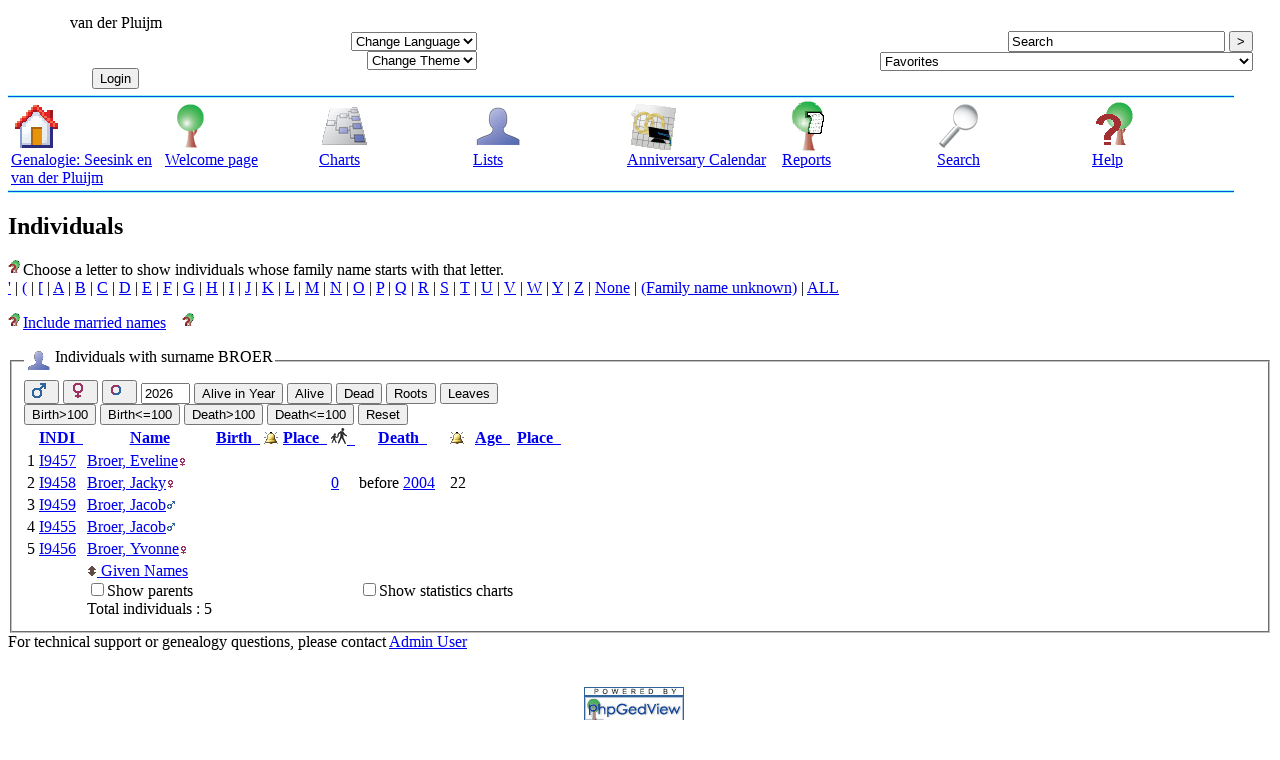

--- FILE ---
content_type: text/html; charset=UTF-8
request_url: https://seesink-vanderpluijm.nl/PhpGedView/indilist.php?surname=BROER&ged=vdpluijm.GED
body_size: 58086
content:
<!DOCTYPE html PUBLIC "-//W3C//DTD XHTML 1.0 Transitional//EN" "http://www.w3.org/TR/xhtml1/DTD/xhtml1-transitional.dtd">
<html xmlns="http://www.w3.org/1999/xhtml">
	<head>
		<meta http-equiv="Content-Type" content="text/html; charset=UTF-8" />
				<link rel="shortcut icon" href="images/favicon.ico" type="image/x-icon" />

		<title>Individuals : BROER - PhpGedView</title>
				<link rel="stylesheet" href="themes/standard/style.css" type="text/css" media="all" />
				
	<link rel="stylesheet" href="themes/standard/print.css" type="text/css" media="print" />
			<meta name="author" content="Admin User" />		<meta name="publisher" content="Admin User" />		<meta name="copyright" content="Admin User" />		<meta name="keywords" content="ancestry, genealogy, pedigree tree" />
		<meta name="description" content="van der Pluijm" />		<meta name="page-topic" content="van der Pluijm" />		<meta name="audience" content="All" />		<meta name="page-type" content="Private Homepage" />		<meta name="robots" content="index, follow" />		<meta name="revisit-after" content="10 days" />		<meta name="generator" content="PhpGedView - http://www.phpgedview.net" />
		
<script type="text/javascript">
//<![CDATA[

		/* setup some javascript variables */
		var query = "surname=BROER&amp;ged=vdpluijm.GED";
		var textDirection = "ltr";
		var browserType = "mozilla";
		var themeName = "standard";
		var SCRIPT_NAME = "indilist.php";
		/* keep the session id when opening new windows */
		var sessionid = "bou1b868d09ppujfvus123ce5k";
		var sessionname = "PHPSESSID";
		var accesstime = "1768557258";
		var plusminus = new Array();
		plusminus[0] = new Image();
		plusminus[0].src = "images/plus.gif";
		plusminus[0].title = "Show Details";
		plusminus[1] = new Image();
		plusminus[1].src = "images/minus.gif";
		plusminus[1].title = "Hide Details";
		var zoominout = new Array();
		zoominout[0] = new Image();
		zoominout[0].src = "images/zoomin.gif";
		zoominout[1] = new Image();
		zoominout[1].src = "images/zoomout.gif";
		var arrows = new Array();
		arrows[0] = new Image();
		arrows[0].src = "images/larrow2.gif";
		arrows[1] = new Image();
		arrows[1].src = "images/rarrow2.gif";
		arrows[2] = new Image();
		arrows[2].src = "images/uarrow2.gif";
		arrows[3] = new Image();
		arrows[3].src = "images/darrow2.gif";
	
	function message(username, method, url, subject) {
		if ((!url)||(url=="")) url='indilist.phpsurname%3DBROER%26amp%3Bged%3Dvdpluijm.GED';
		if ((!subject)||(subject=="")) subject="";
		window.open('message.php?to='+username+'&method='+method+'&url='+url+'&subject='+subject+"&"+sessionname+"="+sessionid, '_blank', 'top=50, left=50, width=600, height=500, resizable=1, scrollbars=1');
		return false;
	}

	var whichhelp = 'help_indilist.php&action=';
	//-->
	
//]]>
</script>
<script src="js/phpgedview.js" language="JavaScript" type="text/javascript"></script>	<link type="text/css" href="themes/standard/modules.css" rel="Stylesheet" />
</head>
<body id="body"  onload="">
<!-- begin header section -->
<div id="header" class="ltr">
<table width="99%">
	<tr>
		<td><img src="themes/standard/header.jpg" width="281" height="50" alt="" /></td>
		<td>
			<table width="100%">
			<tr>
				<td align="center" valign="top">
					<div class="title" style="right">
					van der Pluijm					</div>
					<br />
					<br />
					<a href='login.php?url=indilist.php%3Fsurname%3DBROER%26ged%3Dvdpluijm.GED' class='link'><button type = "button">Login</button></a>				</td>
								<td align="right" valign="middle" >
					<div class="lang_form"><select onchange="document.location=this.value;"><option value="#">Change Language</option><option value="indilist.php?surname=BROER&amp;ged=vdpluijm.GED&amp;changelanguage=yes&amp;NEWLANGUAGE=german">Deutsch</option><option value="indilist.php?surname=BROER&amp;ged=vdpluijm.GED&amp;changelanguage=yes&amp;NEWLANGUAGE=english">English</option><option value="indilist.php?surname=BROER&amp;ged=vdpluijm.GED&amp;changelanguage=yes&amp;NEWLANGUAGE=dutch">Nederlands</option><option value="indilist.php?surname=BROER&amp;ged=vdpluijm.GED&amp;changelanguage=yes&amp;NEWLANGUAGE=greek">Ελληνικά</option></select></div>					<div class="theme_form"><select onchange="document.location=this.value;"><option value="#">Change Theme</option><option value="themechange.php?frompage=aW5kaWxpc3QucGhwP3N1cm5hbWU9QlJPRVImYW1wO2dlZD12ZHBsdWlqbS5HRUQ=&amp;mytheme=themes/cloudy/">Cloudy</option><option value="themechange.php?frompage=aW5kaWxpc3QucGhwP3N1cm5hbWU9QlJPRVImYW1wO2dlZD12ZHBsdWlqbS5HRUQ=&amp;mytheme=themes/minimal/">Minimal</option><option value="themechange.php?frompage=aW5kaWxpc3QucGhwP3N1cm5hbWU9QlJPRVImYW1wO2dlZD12ZHBsdWlqbS5HRUQ=&amp;mytheme=themes/ocean/">Ocean</option><option value="themechange.php?frompage=aW5kaWxpc3QucGhwP3N1cm5hbWU9QlJPRVImYW1wO2dlZD12ZHBsdWlqbS5HRUQ=&amp;mytheme=themes/simplyblue/">SimplyBlue</option><option value="themechange.php?frompage=aW5kaWxpc3QucGhwP3N1cm5hbWU9QlJPRVImYW1wO2dlZD12ZHBsdWlqbS5HRUQ=&amp;mytheme=themes/simplygreen/">SimplyGreen</option><option value="themechange.php?frompage=aW5kaWxpc3QucGhwP3N1cm5hbWU9QlJPRVImYW1wO2dlZD12ZHBsdWlqbS5HRUQ=&amp;mytheme=themes/simplyred/">SimplyRed</option><option value="themechange.php?frompage=aW5kaWxpc3QucGhwP3N1cm5hbWU9QlJPRVImYW1wO2dlZD12ZHBsdWlqbS5HRUQ=&amp;mytheme=themes/standard/">Standard</option><option value="themechange.php?frompage=aW5kaWxpc3QucGhwP3N1cm5hbWU9QlJPRVImYW1wO2dlZD12ZHBsdWlqbS5HRUQ=&amp;mytheme=themes/wood/">Wood</option><option value="themechange.php?frompage=aW5kaWxpc3QucGhwP3N1cm5hbWU9QlJPRVImYW1wO2dlZD12ZHBsdWlqbS5HRUQ=&amp;mytheme=themes/xenea/">Xenea</option></select></div>				</td>
									<td align="right" valign="middle" >
									<form action="search.php" method="post">
						<input type="hidden" name="action" value="general" />
						<input type="hidden" name="topsearch" value="yes" />
						<input type="text" name="query" size="25" value="Search"
							onfocus="if (this.value == 'Search') this.value=''; focusHandler();"
							onblur="if (this.value == '') this.value='Search';" />
						<input type="submit" name="search" value="&gt;" />
					</form>
									<div class="favorites_form"><form class="favorites_form" name="favoriteform" action="indilist.php" method="post" onsubmit="return false;"><select name="fav_id" class="header_select" onchange="if (document.favoriteform.fav_id.options[document.favoriteform.fav_id.selectedIndex].value!='') window.location=document.favoriteform.fav_id.options[document.favoriteform.fav_id.selectedIndex].value; if (document.favoriteform.fav_id.options[document.favoriteform.fav_id.selectedIndex].value=='add') window.location='indilist.php?surname=BROER&amp;ged=vdpluijm.GED&amp;action=addfav';"><option value="">Favorites</option><optgroup label="This GEDCOM's Favorites"><option value="individual.php?pid=I15551&amp;ged=vdpluijm.GED">Adriana Cornelia Petronella "Anja" van der Pluijm (I15551)</option></optgroup></select></form></div>				</td>
			</tr>
			</table>
		</td>
	</tr>
</table>
<div style="width: 98%">
		<img src="images/hline.gif" width="99%" height="3" alt="" />
	<table id="topMenu">
		<tr>
				<td width="7%" valign="top">
<div id="menu01606950820" class="menuitem">
<a href="https://seesink-vanderpluijm.nl" onmouseover="show_submenu('menu01606950820_subs', 'menu01606950820', 'down'); change_class('menu01606950820', 'menuitem_hover'); " onmouseout="timeout_submenu('menu01606950820_subs'); change_class('menu01606950820', 'menuitem'); "><img id="menu01606950820_icon" src="images/home.gif" class="icon" alt="Genalogie: Seesink en van der Pluijm" title="Genalogie: Seesink en van der Pluijm" /><br />Genalogie: Seesink en van der Pluijm</a></div>
	</td>
	<td width="7%" valign="top">
<div id="menu11638391424" class="menuitem">
<a href="index.php?ctype=gedcom" onmouseover="show_submenu('menu11638391424_subs', 'menu11638391424', 'down'); change_class('menu11638391424', 'menuitem_hover'); " onmouseout="timeout_submenu('menu11638391424_subs'); change_class('menu11638391424', 'menuitem'); "><img id="menu11638391424_icon" src="images/gedcom.gif" class="icon" alt="Welcome page" title="Welcome page" /><br />Welcome page</a><div style="text-align: left;"><div id="menu11638391424_subs" class="submenu" style="position: absolute; visibility: hidden; z-index: 100;" onmouseover="show_submenu(''); show_submenu('menu11638391424_subs');" onmouseout="timeout_submenu('menu11638391424_subs');">
<div id="menu21254755699" class="submenuitem">
<a href="index.php?ctype=gedcom&amp;ged=brekheug" onmouseover="show_submenu('menu21254755699_subs', 'menu21254755699', 'down'); change_class('menu21254755699', 'submenuitem_hover'); " onmouseout="timeout_submenu('menu21254755699_subs'); change_class('menu21254755699', 'submenuitem'); "><img id="menu21254755699_icon" src="images/small/gedcom.gif" class="icon" alt="brekheug" title="brekheug" />brekheug</a></div>
<div id="menu31057718265" class="submenuitem">
<a href="index.php?ctype=gedcom&amp;ged=pluijm.GED" onmouseover="show_submenu('menu31057718265_subs', 'menu31057718265', 'down'); change_class('menu31057718265', 'submenuitem_hover'); " onmouseout="timeout_submenu('menu31057718265_subs'); change_class('menu31057718265', 'submenuitem'); "><img id="menu31057718265_icon" src="images/small/gedcom.gif" class="icon" alt="Pluijm" title="Pluijm" />Pluijm</a></div>
<div id="menu41241063546" class="submenuitem">
<a href="index.php?ctype=gedcom&amp;ged=Seesink.GED" onmouseover="show_submenu('menu41241063546_subs', 'menu41241063546', 'down'); change_class('menu41241063546', 'submenuitem_hover'); " onmouseout="timeout_submenu('menu41241063546_subs'); change_class('menu41241063546', 'submenuitem'); "><img id="menu41241063546_icon" src="images/small/gedcom.gif" class="icon" alt="Seesink" title="Seesink" />Seesink</a></div>
<div id="menu5141495630" class="submenuitem">
<a href="index.php?ctype=gedcom&amp;ged=hseesink.GED" onmouseover="show_submenu('menu5141495630_subs', 'menu5141495630', 'down'); change_class('menu5141495630', 'submenuitem_hover'); " onmouseout="timeout_submenu('menu5141495630_subs'); change_class('menu5141495630', 'submenuitem'); "><img id="menu5141495630_icon" src="images/small/gedcom.gif" class="icon" alt="Seesink &rlm;(hervormd)&rlm;" title="Seesink &rlm;(hervormd)&rlm;" />Seesink &rlm;(hervormd)&rlm;</a></div>
<div id="menu61234483229" class="submenuitem">
<a href="index.php?ctype=gedcom&amp;ged=lseesink.GED" onmouseover="show_submenu('menu61234483229_subs', 'menu61234483229', 'down'); change_class('menu61234483229', 'submenuitem_hover'); " onmouseout="timeout_submenu('menu61234483229_subs'); change_class('menu61234483229', 'submenuitem'); "><img id="menu61234483229_icon" src="images/small/gedcom.gif" class="icon" alt="Seesink &rlm;(losse)&rlm;" title="Seesink &rlm;(losse)&rlm;" />Seesink &rlm;(losse)&rlm;</a></div>
<div id="menu7594889795" class="submenuitem">
<a href="index.php?ctype=gedcom&amp;ged=vdpluijm.GED" onmouseover="show_submenu('menu7594889795_subs', 'menu7594889795', 'down'); change_class('menu7594889795', 'submenuitem_hover'); " onmouseout="timeout_submenu('menu7594889795_subs'); change_class('menu7594889795', 'submenuitem'); "><img id="menu7594889795_icon" src="images/small/gedcom.gif" class="icon" alt="van der Pluijm" title="van der Pluijm" />van der Pluijm</a></div>
<div id="menu8402518309" class="submenuitem">
<a href="index.php?ctype=gedcom&amp;ged=lvdpluijm.GED" onmouseover="show_submenu('menu8402518309_subs', 'menu8402518309', 'down'); change_class('menu8402518309', 'submenuitem_hover'); " onmouseout="timeout_submenu('menu8402518309_subs'); change_class('menu8402518309', 'submenuitem'); "><img id="menu8402518309_icon" src="images/small/gedcom.gif" class="icon" alt="van der Pluijm &rlm;(losse)&rlm;" title="van der Pluijm &rlm;(losse)&rlm;" />van der Pluijm &rlm;(losse)&rlm;</a></div>
<div id="menu9102091214" class="submenuitem">
<a href="index.php?ctype=gedcom&amp;ged=van%20Leeuwen" onmouseover="show_submenu('menu9102091214_subs', 'menu9102091214', 'down'); change_class('menu9102091214', 'submenuitem_hover'); " onmouseout="timeout_submenu('menu9102091214_subs'); change_class('menu9102091214', 'submenuitem'); "><img id="menu9102091214_icon" src="images/small/gedcom.gif" class="icon" alt="van Leeuwen" title="van Leeuwen" />van Leeuwen</a></div>
<div id="menu101754506515" class="submenuitem">
<a href="index.php?ctype=gedcom&amp;ged=van%20tinteren" onmouseover="show_submenu('menu101754506515_subs', 'menu101754506515', 'down'); change_class('menu101754506515', 'submenuitem_hover'); " onmouseout="timeout_submenu('menu101754506515_subs'); change_class('menu101754506515', 'submenuitem'); "><img id="menu101754506515_icon" src="images/small/gedcom.gif" class="icon" alt="van tinteren" title="van tinteren" />van tinteren</a></div>
<div id="menu11572761285" class="submenuitem">
<a href="index.php?ctype=gedcom&amp;ged=vogel.GED" onmouseover="show_submenu('menu11572761285_subs', 'menu11572761285', 'down'); change_class('menu11572761285', 'submenuitem_hover'); " onmouseout="timeout_submenu('menu11572761285_subs'); change_class('menu11572761285', 'submenuitem'); "><img id="menu11572761285_icon" src="images/small/gedcom.gif" class="icon" alt="Vogel" title="Vogel" />Vogel</a></div>
<div id="menu12887377296" class="submenuitem">
<a href="index.php?ctype=gedcom&amp;ged=test%20vogel" onmouseover="show_submenu('menu12887377296_subs', 'menu12887377296', 'down'); change_class('menu12887377296', 'submenuitem_hover'); " onmouseout="timeout_submenu('menu12887377296_subs'); change_class('menu12887377296', 'submenuitem'); "><img id="menu12887377296_icon" src="images/small/gedcom.gif" class="icon" alt="voor testdoeleinden" title="voor testdoeleinden" />voor testdoeleinden</a></div>
<div id="menu1346599544" class="submenuitem">
<a href="index.php?ctype=gedcom&amp;ged=Wartna" onmouseover="show_submenu('menu1346599544_subs', 'menu1346599544', 'down'); change_class('menu1346599544', 'submenuitem_hover'); " onmouseout="timeout_submenu('menu1346599544_subs'); change_class('menu1346599544', 'submenuitem'); "><img id="menu1346599544_icon" src="images/small/gedcom.gif" class="icon" alt="Wartna" title="Wartna" />Wartna</a></div>
</div></div>
</div>
	</td>
	<td width="7%" valign="top">
<div id="menu142018055354" class="menuitem">
<a href="pedigree.php?ged=vdpluijm.GED&amp;show_full=1&amp;talloffset=1" onmouseover="show_submenu('menu142018055354_subs', 'menu142018055354', 'down'); change_class('menu142018055354', 'menuitem_hover'); " onmouseout="timeout_submenu('menu142018055354_subs'); change_class('menu142018055354', 'menuitem'); "><img id="menu142018055354_icon" src="images/pedigree.gif" class="icon" alt="Charts" title="Charts" /><br />Charts</a><div style="text-align: left;"><div id="menu142018055354_subs" class="submenu" style="position: absolute; visibility: hidden; z-index: 100;" onmouseover="show_submenu(''); show_submenu('menu142018055354_subs');" onmouseout="timeout_submenu('menu142018055354_subs');">
<div id="menu15977761282" class="submenuitem">
<a href="ancestry.php?ged=vdpluijm.GED" onmouseover="show_submenu('menu15977761282_subs', 'menu15977761282', 'down'); change_class('menu15977761282', 'submenuitem_hover'); " onmouseout="timeout_submenu('menu15977761282_subs'); change_class('menu15977761282', 'submenuitem'); "><img id="menu15977761282_icon" src="images/small/ancestry.gif" class="icon" alt="Ancestry Chart" title="Ancestry Chart" />Ancestry Chart</a></div>
<div id="menu16441205961" class="submenuitem">
<a href="fanchart.php?ged=vdpluijm.GED" onmouseover="show_submenu('menu16441205961_subs', 'menu16441205961', 'down'); change_class('menu16441205961', 'submenuitem_hover'); " onmouseout="timeout_submenu('menu16441205961_subs'); change_class('menu16441205961', 'submenuitem'); "><img id="menu16441205961_icon" src="images/small/fanchart.gif" class="icon" alt="Circle Diagram" title="Circle Diagram" />Circle Diagram</a></div>
<div id="menu171775869744" class="submenuitem">
<a href="compact.php?ged=vdpluijm.GED" onmouseover="show_submenu('menu171775869744_subs', 'menu171775869744', 'down'); change_class('menu171775869744', 'submenuitem_hover'); " onmouseout="timeout_submenu('menu171775869744_subs'); change_class('menu171775869744', 'submenuitem'); "><img id="menu171775869744_icon" src="images/small/ancestry.gif" class="icon" alt="Compact Chart" title="Compact Chart" />Compact Chart</a></div>
<div id="menu181100116388" class="submenuitem">
<a href="descendancy.php?ged=vdpluijm.GED" onmouseover="show_submenu('menu181100116388_subs', 'menu181100116388', 'down'); change_class('menu181100116388', 'submenuitem_hover'); " onmouseout="timeout_submenu('menu181100116388_subs'); change_class('menu181100116388', 'submenuitem'); "><img id="menu181100116388_icon" src="images/small/descendancy.gif" class="icon" alt="Descendancy Chart" title="Descendancy Chart" />Descendancy Chart</a></div>
<div id="menu191395308432" class="submenuitem">
<a href="familybook.php?ged=vdpluijm.GED" onmouseover="show_submenu('menu191395308432_subs', 'menu191395308432', 'down'); change_class('menu191395308432', 'submenuitem_hover'); " onmouseout="timeout_submenu('menu191395308432_subs'); change_class('menu191395308432', 'submenuitem'); "><img id="menu191395308432_icon" src="images/small/fambook.gif" class="icon" alt="Family Book Chart" title="Family Book Chart" />Family Book Chart</a></div>
<div id="menu202124858977" class="submenuitem">
<a href="hourglass.php?ged=vdpluijm.GED" onmouseover="show_submenu('menu202124858977_subs', 'menu202124858977', 'down'); change_class('menu202124858977', 'submenuitem_hover'); " onmouseout="timeout_submenu('menu202124858977_subs'); change_class('menu202124858977', 'submenuitem'); "><img id="menu202124858977_icon" src="images/small/hourglass.gif" class="icon" alt="Hourglass Chart" title="Hourglass Chart" />Hourglass Chart</a></div>
<div id="menu21984628584" class="submenuitem">
<a href="treenav.php?ged=vdpluijm.GED" onmouseover="show_submenu('menu21984628584_subs', 'menu21984628584', 'down'); change_class('menu21984628584', 'submenuitem_hover'); " onmouseout="timeout_submenu('menu21984628584_subs'); change_class('menu21984628584', 'submenuitem'); "><img id="menu21984628584_icon" src="images/small/gedcom.gif" class="icon" alt="Interactive Tree" title="Interactive Tree" />Interactive Tree</a></div>
<div id="menu22737720096" class="submenuitem">
<a href="lifespan.php?ged=vdpluijm.GED" onmouseover="show_submenu('menu22737720096_subs', 'menu22737720096', 'down'); change_class('menu22737720096', 'submenuitem_hover'); " onmouseout="timeout_submenu('menu22737720096_subs'); change_class('menu22737720096', 'submenuitem'); "><img id="menu22737720096_icon" src="images/small/timeline.gif" class="icon" alt="Lifespan Chart" title="Lifespan Chart" />Lifespan Chart</a></div>
<div id="menu231853621951" class="submenuitem">
<a href="pedigree.php?ged=vdpluijm.GED&amp;show_full=1&amp;talloffset=1" onmouseover="show_submenu('menu231853621951_subs', 'menu231853621951', 'down'); change_class('menu231853621951', 'submenuitem_hover'); " onmouseout="timeout_submenu('menu231853621951_subs'); change_class('menu231853621951', 'submenuitem'); "><img id="menu231853621951_icon" src="images/small/pedigree.gif" class="icon" alt="Pedigree Chart" title="Pedigree Chart" />Pedigree Chart</a></div>
<div id="menu24353465814" class="submenuitem">
<a href="relationship.php?ged=vdpluijm.GED" onmouseover="show_submenu('menu24353465814_subs', 'menu24353465814', 'down'); change_class('menu24353465814', 'submenuitem_hover'); " onmouseout="timeout_submenu('menu24353465814_subs'); change_class('menu24353465814', 'submenuitem'); "><img id="menu24353465814_icon" src="images/small/relationship.gif" class="icon" alt="Relationship Chart" title="Relationship Chart" />Relationship Chart</a></div>
<div id="menu251832412158" class="submenuitem">
<a href="statistics.php?ged=vdpluijm.GED" onmouseover="show_submenu('menu251832412158_subs', 'menu251832412158', 'down'); change_class('menu251832412158', 'submenuitem_hover'); " onmouseout="timeout_submenu('menu251832412158_subs'); change_class('menu251832412158', 'submenuitem'); "><img id="menu251832412158_icon" src="images/small/statistic.gif" class="icon" alt="Statistics" title="Statistics" />Statistics</a></div>
<div id="menu26378501593" class="submenuitem">
<a href="timeline.php?ged=vdpluijm.GED" onmouseover="show_submenu('menu26378501593_subs', 'menu26378501593', 'down'); change_class('menu26378501593', 'submenuitem_hover'); " onmouseout="timeout_submenu('menu26378501593_subs'); change_class('menu26378501593', 'submenuitem'); "><img id="menu26378501593_icon" src="images/small/timeline.gif" class="icon" alt="Timeline Chart" title="Timeline Chart" />Timeline Chart</a></div>
</div></div>
</div>
	</td>
	<td width="7%" valign="top">
<div id="menu27143814638" class="menuitem">
<a href="indilist.php?ged=vdpluijm.GED" onmouseover="show_submenu('menu27143814638_subs', 'menu27143814638', 'down'); change_class('menu27143814638', 'menuitem_hover'); " onmouseout="timeout_submenu('menu27143814638_subs'); change_class('menu27143814638', 'menuitem'); "><img id="menu27143814638_icon" src="images/indis.gif" class="icon" alt="Lists" title="Lists" /><br />Lists</a><div style="text-align: left;"><div id="menu27143814638_subs" class="submenu" style="position: absolute; visibility: hidden; z-index: 100;" onmouseover="show_submenu(''); show_submenu('menu27143814638_subs');" onmouseout="timeout_submenu('menu27143814638_subs');">
<div id="menu281677477485" class="submenuitem">
<a href="branches.php?ged=vdpluijm.GED" onmouseover="show_submenu('menu281677477485_subs', 'menu281677477485', 'down'); change_class('menu281677477485', 'submenuitem_hover'); " onmouseout="timeout_submenu('menu281677477485_subs'); change_class('menu281677477485', 'submenuitem'); "><img id="menu281677477485_icon" src="images/small/patriarch.gif" class="icon" alt="Branches" title="Branches" />Branches</a></div>
<div id="menu29648374284" class="submenuitem">
<a href="famlist.php?ged=vdpluijm.GED" onmouseover="show_submenu('menu29648374284_subs', 'menu29648374284', 'down'); change_class('menu29648374284', 'submenuitem_hover'); " onmouseout="timeout_submenu('menu29648374284_subs'); change_class('menu29648374284', 'submenuitem'); "><img id="menu29648374284_icon" src="images/small/cfamily.gif" class="icon" alt="Families" title="Families" />Families</a></div>
<div id="menu301173449507" class="submenuitem">
<a href="indilist.php?ged=vdpluijm.GED" onmouseover="show_submenu('menu301173449507_subs', 'menu301173449507', 'down'); change_class('menu301173449507', 'submenuitem_hover'); " onmouseout="timeout_submenu('menu301173449507_subs'); change_class('menu301173449507', 'submenuitem'); "><img id="menu301173449507_icon" src="images/small/indis.gif" class="icon" alt="Individuals" title="Individuals" />Individuals</a></div>
<div id="menu311716179666" class="submenuitem">
<a href="placelist.php?ged=vdpluijm.GED" onmouseover="show_submenu('menu311716179666_subs', 'menu311716179666', 'down'); change_class('menu311716179666', 'submenuitem_hover'); " onmouseout="timeout_submenu('menu311716179666_subs'); change_class('menu311716179666', 'submenuitem'); "><img id="menu311716179666_icon" src="images/small/place.gif" class="icon" alt="Place Hierarchy" title="Place Hierarchy" />Place Hierarchy</a></div>
<div id="menu32846902782" class="submenuitem">
<a href="repolist.php" onmouseover="show_submenu('menu32846902782_subs', 'menu32846902782', 'down'); change_class('menu32846902782', 'submenuitem_hover'); " onmouseout="timeout_submenu('menu32846902782_subs'); change_class('menu32846902782', 'submenuitem'); "><img id="menu32846902782_icon" src="images/small/repository.gif" class="icon" alt="Repositories" title="Repositories" />Repositories</a></div>
<div id="menu331402653383" class="submenuitem">
<a href="notelist.php?ged=vdpluijm.GED" onmouseover="show_submenu('menu331402653383_subs', 'menu331402653383', 'down'); change_class('menu331402653383', 'submenuitem_hover'); " onmouseout="timeout_submenu('menu331402653383_subs'); change_class('menu331402653383', 'submenuitem'); "><img id="menu331402653383_icon" src="images/small/notes.gif" class="icon" alt="Shared Notes" title="Shared Notes" />Shared Notes</a></div>
<div id="menu3480189889" class="submenuitem">
<a href="sourcelist.php?ged=vdpluijm.GED" onmouseover="show_submenu('menu3480189889_subs', 'menu3480189889', 'down'); change_class('menu3480189889', 'submenuitem_hover'); " onmouseout="timeout_submenu('menu3480189889_subs'); change_class('menu3480189889', 'submenuitem'); "><img id="menu3480189889_icon" src="images/small/source.gif" class="icon" alt="Sources" title="Sources" />Sources</a></div>
</div></div>
</div>
	</td>
	<td width="7%" valign="top">
<div id="menu351549943814" class="menuitem">
<a href="calendar.php?ged=vdpluijm.GED" onmouseover="show_submenu('menu351549943814_subs', 'menu351549943814', 'down'); change_class('menu351549943814', 'menuitem_hover'); " onmouseout="timeout_submenu('menu351549943814_subs'); change_class('menu351549943814', 'menuitem'); "><img id="menu351549943814_icon" src="images/calendar.gif" class="icon" alt="Anniversary Calendar" title="Anniversary Calendar" /><br />Anniversary Calendar</a><div style="text-align: left;"><div id="menu351549943814_subs" class="submenu" style="position: absolute; visibility: hidden; z-index: 100;" onmouseover="show_submenu(''); show_submenu('menu351549943814_subs');" onmouseout="timeout_submenu('menu351549943814_subs');">
<div id="menu36806955646" class="submenuitem">
<a href="calendar.php?ged=vdpluijm.GED" onmouseover="show_submenu('menu36806955646_subs', 'menu36806955646', 'down'); change_class('menu36806955646', 'submenuitem_hover'); " onmouseout="timeout_submenu('menu36806955646_subs'); change_class('menu36806955646', 'submenuitem'); "><img id="menu36806955646_icon" src="images/small/calendar.gif" class="icon" alt="View Day" title="View Day" />View Day</a></div>
<div id="menu37474700102" class="submenuitem">
<a href="calendar.php?ged=vdpluijm.GED&amp;action=calendar" onmouseover="show_submenu('menu37474700102_subs', 'menu37474700102', 'down'); change_class('menu37474700102', 'submenuitem_hover'); " onmouseout="timeout_submenu('menu37474700102_subs'); change_class('menu37474700102', 'submenuitem'); "><img id="menu37474700102_icon" src="images/small/calendar.gif" class="icon" alt="View Month" title="View Month" />View Month</a></div>
<div id="menu38850242340" class="submenuitem">
<a href="calendar.php?ged=vdpluijm.GED&amp;action=year" onmouseover="show_submenu('menu38850242340_subs', 'menu38850242340', 'down'); change_class('menu38850242340', 'submenuitem_hover'); " onmouseout="timeout_submenu('menu38850242340_subs'); change_class('menu38850242340', 'submenuitem'); "><img id="menu38850242340_icon" src="images/small/calendar.gif" class="icon" alt="View Year" title="View Year" />View Year</a></div>
</div></div>
</div>
	</td>
	<td width="7%" valign="top">
<div id="menu391728857960" class="menuitem">
<a href="reportengine.php?ged=vdpluijm.GED" onmouseover="show_submenu('menu391728857960_subs', 'menu391728857960', 'down'); change_class('menu391728857960', 'menuitem_hover'); " onmouseout="timeout_submenu('menu391728857960_subs'); change_class('menu391728857960', 'menuitem'); "><img id="menu391728857960_icon" src="images/reports.gif" class="icon" alt="Reports" title="Reports" /><br />Reports</a><div style="text-align: left;"><div id="menu391728857960_subs" class="submenu" style="position: absolute; visibility: hidden; z-index: 100;" onmouseover="show_submenu(''); show_submenu('menu391728857960_subs');" onmouseout="timeout_submenu('menu391728857960_subs');">
<div id="menu40176736187" class="submenuitem">
<a href="reportengine.php?ged=vdpluijm.GED&amp;action=setup&amp;report=reports/ahnentafel.xml" onmouseover="show_submenu('menu40176736187_subs', 'menu40176736187', 'down'); change_class('menu40176736187', 'submenuitem_hover'); " onmouseout="timeout_submenu('menu40176736187_subs'); change_class('menu40176736187', 'submenuitem'); "><img id="menu40176736187_icon" src="images/small/ancestry.gif" class="icon" alt="Ahnentafel Report" title="Ahnentafel Report" />Ahnentafel Report</a></div>
<div id="menu4142748510" class="submenuitem">
<a href="reportengine.php?ged=vdpluijm.GED&amp;action=setup&amp;report=reports/birthlist.xml" onmouseover="show_submenu('menu4142748510_subs', 'menu4142748510', 'down'); change_class('menu4142748510', 'submenuitem_hover'); " onmouseout="timeout_submenu('menu4142748510_subs'); change_class('menu4142748510', 'submenuitem'); "><img id="menu4142748510_icon" src="images/small/place.gif" class="icon" alt="Birth Date and Place Report" title="Birth Date and Place Report" />Birth Date and Place Report</a></div>
<div id="menu421191743400" class="submenuitem">
<a href="reportengine.php?ged=vdpluijm.GED&amp;action=setup&amp;report=reports/bdmlist.xml" onmouseover="show_submenu('menu421191743400_subs', 'menu421191743400', 'down'); change_class('menu421191743400', 'submenuitem_hover'); " onmouseout="timeout_submenu('menu421191743400_subs'); change_class('menu421191743400', 'submenuitem'); "><img id="menu421191743400_icon" src="images/small/place.gif" class="icon" alt="Births, Deaths, Marriages" title="Births, Deaths, Marriages" />Births, Deaths, Marriages</a></div>
<div id="menu431732816090" class="submenuitem">
<a href="reportengine.php?ged=vdpluijm.GED&amp;action=setup&amp;report=reports/cemeterylist.xml" onmouseover="show_submenu('menu431732816090_subs', 'menu431732816090', 'down'); change_class('menu431732816090', 'submenuitem_hover'); " onmouseout="timeout_submenu('menu431732816090_subs'); change_class('menu431732816090', 'submenuitem'); "><img id="menu431732816090_icon" src="images/small/place.gif" class="icon" alt="Cemetery Report" title="Cemetery Report" />Cemetery Report</a></div>
<div id="menu441970658647" class="submenuitem">
<a href="reportengine.php?ged=vdpluijm.GED&amp;action=setup&amp;report=reports/deathlist.xml" onmouseover="show_submenu('menu441970658647_subs', 'menu441970658647', 'down'); change_class('menu441970658647', 'submenuitem_hover'); " onmouseout="timeout_submenu('menu441970658647_subs'); change_class('menu441970658647', 'submenuitem'); "><img id="menu441970658647_icon" src="images/small/place.gif" class="icon" alt="Death Date and Place Report" title="Death Date and Place Report" />Death Date and Place Report</a></div>
<div id="menu45586722630" class="submenuitem">
<a href="reportengine.php?ged=vdpluijm.GED&amp;action=setup&amp;report=reports/descendancy.xml" onmouseover="show_submenu('menu45586722630_subs', 'menu45586722630', 'down'); change_class('menu45586722630', 'submenuitem_hover'); " onmouseout="timeout_submenu('menu45586722630_subs'); change_class('menu45586722630', 'submenuitem'); "><img id="menu45586722630_icon" src="images/small/place.gif" class="icon" alt="Descendancy Report" title="Descendancy Report" />Descendancy Report</a></div>
<div id="menu46930822285" class="submenuitem">
<a href="reportengine.php?ged=vdpluijm.GED&amp;action=setup&amp;report=reports/relativelist_ext.xml" onmouseover="show_submenu('menu46930822285_subs', 'menu46930822285', 'down'); change_class('menu46930822285', 'submenuitem_hover'); " onmouseout="timeout_submenu('menu46930822285_subs'); change_class('menu46930822285', 'submenuitem'); "><img id="menu46930822285_icon" src="images/small/cfamily.gif" class="icon" alt="Expanded Relatives Report" title="Expanded Relatives Report" />Expanded Relatives Report</a></div>
<div id="menu471833872216" class="submenuitem">
<a href="reportengine.php?ged=vdpluijm.GED&amp;action=setup&amp;report=reports/familygroup.xml" onmouseover="show_submenu('menu471833872216_subs', 'menu471833872216', 'down'); change_class('menu471833872216', 'submenuitem_hover'); " onmouseout="timeout_submenu('menu471833872216_subs'); change_class('menu471833872216', 'submenuitem'); "><img id="menu471833872216_icon" src="images/small/sfamily.gif" class="icon" alt="Family Group Report" title="Family Group Report" />Family Group Report</a></div>
<div id="menu48894709291" class="submenuitem">
<a href="reportengine.php?ged=vdpluijm.GED&amp;action=setup&amp;report=reports/individual.xml" onmouseover="show_submenu('menu48894709291_subs', 'menu48894709291', 'down'); change_class('menu48894709291', 'submenuitem_hover'); " onmouseout="timeout_submenu('menu48894709291_subs'); change_class('menu48894709291', 'submenuitem'); "><img id="menu48894709291_icon" src="images/small/indis.gif" class="icon" alt="Individual Report" title="Individual Report" />Individual Report</a></div>
<div id="menu491329396502" class="submenuitem">
<a href="reportengine.php?ged=vdpluijm.GED&amp;action=setup&amp;report=reports/marrlist.xml" onmouseover="show_submenu('menu491329396502_subs', 'menu491329396502', 'down'); change_class('menu491329396502', 'submenuitem_hover'); " onmouseout="timeout_submenu('menu491329396502_subs'); change_class('menu491329396502', 'submenuitem'); "><img id="menu491329396502_icon" src="images/small/sfamily.gif" class="icon" alt="Marriage Date and Place Report" title="Marriage Date and Place Report" />Marriage Date and Place Report</a></div>
<div id="menu501854541286" class="submenuitem">
<a href="reportengine.php?ged=vdpluijm.GED&amp;action=setup&amp;report=reports/pedigree_l.xml" onmouseover="show_submenu('menu501854541286_subs', 'menu501854541286', 'down'); change_class('menu501854541286', 'submenuitem_hover'); " onmouseout="timeout_submenu('menu501854541286_subs'); change_class('menu501854541286', 'submenuitem'); "><img id="menu501854541286_icon" src="images/small/pedigree.gif" class="icon" alt="Pedigree Chart - Landscape" title="Pedigree Chart - Landscape" />Pedigree Chart - Landscape</a></div>
<div id="menu511933871296" class="submenuitem">
<a href="reportengine.php?ged=vdpluijm.GED&amp;action=setup&amp;report=reports/pedigree.xml" onmouseover="show_submenu('menu511933871296_subs', 'menu511933871296', 'down'); change_class('menu511933871296', 'submenuitem_hover'); " onmouseout="timeout_submenu('menu511933871296_subs'); change_class('menu511933871296', 'submenuitem'); "><img id="menu511933871296_icon" src="images/small/pedigree.gif" class="icon" alt="Pedigree Chart - Portrait" title="Pedigree Chart - Portrait" />Pedigree Chart - Portrait</a></div>
<div id="menu52721920400" class="submenuitem">
<a href="reportengine.php?ged=vdpluijm.GED&amp;action=setup&amp;report=reports/relativelist.xml" onmouseover="show_submenu('menu52721920400_subs', 'menu52721920400', 'down'); change_class('menu52721920400', 'submenuitem_hover'); " onmouseout="timeout_submenu('menu52721920400_subs'); change_class('menu52721920400', 'submenuitem'); "><img id="menu52721920400_icon" src="images/small/cfamily.gif" class="icon" alt="Relatives Report" title="Relatives Report" />Relatives Report</a></div>
</div></div>
</div>
	</td>
	<td width="7%" valign="top">
<div id="menu531427334702" class="menuitem">
<a href="search.php?ged=vdpluijm.GED" onmouseover="show_submenu('menu531427334702_subs', 'menu531427334702', 'down'); change_class('menu531427334702', 'menuitem_hover'); " onmouseout="timeout_submenu('menu531427334702_subs'); change_class('menu531427334702', 'menuitem'); "><img id="menu531427334702_icon" src="images/search.gif" class="icon" alt="Search" title="Search" /><br />Search</a><div style="text-align: left;"><div id="menu531427334702_subs" class="submenu" style="position: absolute; visibility: hidden; z-index: 100;" onmouseover="show_submenu(''); show_submenu('menu531427334702_subs');" onmouseout="timeout_submenu('menu531427334702_subs');">
<div id="menu542054387317" class="submenuitem">
<a href="search.php?ged=vdpluijm.GED&amp;action=general" onmouseover="show_submenu('menu542054387317_subs', 'menu542054387317', 'down'); change_class('menu542054387317', 'submenuitem_hover'); " onmouseout="timeout_submenu('menu542054387317_subs'); change_class('menu542054387317', 'submenuitem'); "><img id="menu542054387317_icon" src="images/small/search.gif" class="icon" alt="General Search" title="General Search" />General Search</a></div>
<div id="menu55833735692" class="submenuitem">
<a href="search.php?ged=vdpluijm.GED&amp;action=soundex" onmouseover="show_submenu('menu55833735692_subs', 'menu55833735692', 'down'); change_class('menu55833735692', 'submenuitem_hover'); " onmouseout="timeout_submenu('menu55833735692_subs'); change_class('menu55833735692', 'submenuitem'); "><img id="menu55833735692_icon" src="images/small/search.gif" class="icon" alt="Soundex Search" title="Soundex Search" />Soundex Search</a></div>
<div id="menu56834517459" class="submenuitem">
<a href="search_advanced.php?ged=vdpluijm.GED" onmouseover="show_submenu('menu56834517459_subs', 'menu56834517459', 'down'); change_class('menu56834517459', 'submenuitem_hover'); " onmouseout="timeout_submenu('menu56834517459_subs'); change_class('menu56834517459', 'submenuitem'); "><img id="menu56834517459_icon" src="images/small/search.gif" class="icon" alt="Advanced Search" title="Advanced Search" />Advanced Search</a></div>
</div></div>
</div>
	</td>
	<td width="7%" valign="top">
<div id="menu571741427292" class="menuitem">
<a href="javascript:;" onmouseover="show_submenu('menu571741427292_subs', 'menu571741427292', 'down'); change_class('menu571741427292', 'menuitem_hover'); " onmouseout="timeout_submenu('menu571741427292_subs'); change_class('menu571741427292', 'menuitem'); " onclick="return helpPopup('help_indilist.php&amp;action=');"><img id="menu571741427292_icon" src="images/help.gif" class="icon" alt="Help" title="Help" /><br />Help</a><div style="text-align: left;"><div id="menu571741427292_subs" class="submenu" style="position: absolute; visibility: hidden; z-index: 100;" onmouseover="show_submenu(''); show_submenu('menu571741427292_subs');" onmouseout="timeout_submenu('menu571741427292_subs');">
<div id="menu58458716275" class="submenuitem">
<a href="javascript:;" onmouseover="show_submenu('menu58458716275_subs', 'menu58458716275', 'down'); change_class('menu58458716275', 'submenuitem_hover'); " onmouseout="timeout_submenu('menu58458716275_subs'); change_class('menu58458716275', 'submenuitem'); " onclick="return helpPopup('help_indilist.php&amp;action=');"><img id="menu58458716275_icon" src="images/small/help.gif" class="icon" alt="Help with this page" title="Help with this page" />Help with this page</a></div>
<div id="menu59308227345" class="submenuitem">
<a href="javascript:;" onmouseover="show_submenu('menu59308227345_subs', 'menu59308227345', 'down'); change_class('menu59308227345', 'submenuitem_hover'); " onmouseout="timeout_submenu('menu59308227345_subs'); change_class('menu59308227345', 'submenuitem'); " onclick="return helpPopup('help_contents_help');"><img id="menu59308227345_icon" src="images/small/help.gif" class="icon" alt="Help Contents" title="Help Contents" />Help Contents</a></div>
<div id="menu60321850678" class="submenuitem">
<a href="faq.php" onmouseover="show_submenu('menu60321850678_subs', 'menu60321850678', 'down'); change_class('menu60321850678', 'submenuitem_hover'); " onmouseout="timeout_submenu('menu60321850678_subs'); change_class('menu60321850678', 'submenuitem'); "><img id="menu60321850678_icon" src="images/small/help.gif" class="icon" alt="FAQ List" title="FAQ List" />FAQ List</a></div>
<div id="menu611368838574" class="submenuitem">
<a href="javascript:;" onmouseover="show_submenu('menu611368838574_subs', 'menu611368838574', 'down'); change_class('menu611368838574', 'submenuitem_hover'); " onmouseout="timeout_submenu('menu611368838574_subs'); change_class('menu611368838574', 'submenuitem'); " onclick="window.open('searchhelp.php', '_blank', 'top=50,left=10,width=600,height=500,scrollbars=1,resizable=1');"><img id="menu611368838574_icon" src="images/small/search.gif" class="icon" alt="Search Help Text" title="Search Help Text" />Search Help Text</a></div>
<div id="menu621445782124" class="menu_separator center"><img src="images/hline.gif" alt="" /></div><div id="menu63879171311" class="submenuitem">
<a href="http://wiki.phpgedview.net/en/index.php?title=Main_Page" target="_blank" onmouseover="show_submenu('menu63879171311_subs', 'menu63879171311', 'down'); change_class('menu63879171311', 'submenuitem_hover'); " onmouseout="timeout_submenu('menu63879171311_subs'); change_class('menu63879171311', 'submenuitem'); ">Wiki Main Page</a></div>
<div id="menu6414200484" class="submenuitem">
<a href="http://wiki.phpgedview.net/en/index.php?title=Users_Guide" target="_blank" onmouseover="show_submenu('menu6414200484_subs', 'menu6414200484', 'down'); change_class('menu6414200484', 'submenuitem_hover'); " onmouseout="timeout_submenu('menu6414200484_subs'); change_class('menu6414200484', 'submenuitem'); ">Wiki User's Guide</a></div>
<div id="menu651147924499" class="menu_separator center"><img src="images/hline.gif" alt="" /></div><div id="menu662008476437" class="submenuitem">
<a href="mailto:paul.seesink@gmail.com" onmouseover="show_submenu('menu662008476437_subs', 'menu662008476437', 'down'); change_class('menu662008476437', 'submenuitem_hover'); " onmouseout="timeout_submenu('menu662008476437_subs'); change_class('menu662008476437', 'submenuitem'); "><img id="menu662008476437_icon" src="images/small/my_gedview.gif" class="icon" alt="Technical help contact" title="Technical help contact" />Technical help contact</a></div>
<div id="menu67704731676" class="menu_separator center"><img src="images/hline.gif" alt="" /></div><div id="menu681306770354" class="submenuitem">
<a href="indilist.php?surname=BROER&amp;ged=vdpluijm.GED&amp;show_context_help=no" onmouseover="show_submenu('menu681306770354_subs', 'menu681306770354', 'down'); change_class('menu681306770354', 'submenuitem_hover'); " onmouseout="timeout_submenu('menu681306770354_subs'); change_class('menu681306770354', 'submenuitem'); ">Hide Contextual Help</a></div>
</div></div>
</div>
	</td>
		</tr>
	</table>
	<img align="middle" src="images/hline.gif" width="99%" height="3" alt="" />
</div>
</div>
<div id="content">
<!-- end header section -->
<!-- begin content section -->
<h2 class="center">Individuals</h2><div class="alpha_index"><p class="center"> <a class="help" tabindex="0" title="Information about: Alphabetical Index" href="javascript:// Alphabetical Index" onclick="helpPopup('alpha_help'); return false;"><img src="images/small/help.gif" class="icon" width="15" height="15" alt="" /></a>Choose a letter to show individuals whose family name starts with that letter.<br /><a href="indilist.php?alpha=%27">'</a> | <a href="indilist.php?alpha=%28">(</a> | <a href="indilist.php?alpha=%5B">[</a> | <a href="indilist.php?alpha=A">A</a> | <a href="indilist.php?alpha=B" class="warning">B</a> | <a href="indilist.php?alpha=C">C</a> | <a href="indilist.php?alpha=D">D</a> | <a href="indilist.php?alpha=E">E</a> | <a href="indilist.php?alpha=F">F</a> | <a href="indilist.php?alpha=G">G</a> | <a href="indilist.php?alpha=H">H</a> | <a href="indilist.php?alpha=I">I</a> | <a href="indilist.php?alpha=J">J</a> | <a href="indilist.php?alpha=K">K</a> | <a href="indilist.php?alpha=L">L</a> | <a href="indilist.php?alpha=M">M</a> | <a href="indilist.php?alpha=N">N</a> | <a href="indilist.php?alpha=O">O</a> | <a href="indilist.php?alpha=P">P</a> | <a href="indilist.php?alpha=Q">Q</a> | <a href="indilist.php?alpha=R">R</a> | <a href="indilist.php?alpha=S">S</a> | <a href="indilist.php?alpha=T">T</a> | <a href="indilist.php?alpha=U">U</a> | <a href="indilist.php?alpha=V">V</a> | <a href="indilist.php?alpha=W">W</a> | <a href="indilist.php?alpha=Y">Y</a> | <a href="indilist.php?alpha=Z">Z</a> | <a href="indilist.php?alpha=%2C">None</a> | <a href="indilist.php?alpha=%40">(Family name unknown)</a> | <a href="indilist.php?show_all=yes">ALL</a></p><p class="center"> <a class="help" tabindex="0" title="Information about: Include married names" href="javascript:// Include married names" onclick="helpPopup('show_marnms_help'); return false;"><img src="images/small/help.gif" class="icon" width="15" height="15" alt="" /></a><a href="indilist.php?surname=BROER&amp;show_marnm=yes">Include married names</a>&nbsp;&nbsp;&nbsp; <a class="help" tabindex="0" title="Information about:" href="javascript:// name_list_help" onclick="helpPopup('name_list_help'); return false;"><img src="images/small/help.gif" class="icon" width="15" height="15" alt="" /></a></p></div><!-- @version $Id: sorttable.js.htm 5623 2009-05-31 15:35:55Z volschin $ -->
<script type="text/javascript" src="js/strings.js"></script>
<script type="text/javascript" src="js/kryogenix/sorttable.js"></script>
<script type="text/javascript" src="js/kryogenix/sorttable_filter.js"></script>
<script type="text/javascript">
var _lc_locale = '_0123456789ABCDEFGHIJKLMNOPQRSTUVWXYZabcdefghijklmnopqrstuvwxyz';</script>
<script type="text/javascript" src="js/kryogenix/locale.js"></script><fieldset><legend><img src="images/small/indis.gif" alt="" align="middle" /> Individuals with surname BROER</legend><div id="ID1768557258786324-table" class="center"><button type="button" class="SEX_M" title="Show only males." ><img src="images/male.gif" class="gender_image" style="" alt="" title="" />&nbsp;</button> <button type="button" class="SEX_F" title="Show only females." ><img src="images/female.gif" class="gender_image" style="" alt="" title="" />&nbsp;</button> <button type="button" class="SEX_U" title="Show only persons of whom the gender is not known." ><img src="images/fe_male.gif" class="gender_image" style="" alt="" title="" />&nbsp;</button>  <input type="text" size="4" id="aliveyear" value="2026" /> <button type="button" class="alive_in_year" title="Show persons alive in the indicated year." >Alive in Year</button> <button type="button" class="DEAT_N" title="Show people who are alive or couples where both partners are alive." >Alive </button> <button type="button" class="DEAT_Y" title="Show people who are dead or couples where both partners are deceased." >Dead </button> <button type="button" class="TREE_R" title="Show «roots» couples or individuals.  These people may also be called «patriarchs».  They are individuals who have no parents recorded in the database." >Roots</button> <button type="button" class="TREE_L" title="Show «leaves» couples or individuals.  These are individuals who are alive but have no children recorded in the database." >Leaves</button> <br /><button type="button" class="BIRT_YES" title="Show persons born more than 100 years ago." >Birth&gt;100</button> <button type="button" class="BIRT_Y100" title="Show persons born within the last 100 years." >Birth&lt;=100</button> <button type="button" class="DEAT_YES" title="Show people who died more than 100 years ago." >Death&gt;100</button> <button type="button" class="DEAT_Y100" title="Show people who died within the last 100 years." >Death&lt;=100</button> <button type="button" class="reset" title="Reset to the list defaults." >Reset</button> <table id="ID1768557258786324" class="sortable list_table"><thead><tr><td></td><th class="list_label rela">INDI</th><th class="list_label"><a href="javascript:;" onclick="sortByOtherCol(this, 2)">Name</a></th><th class="list_label" style="display:none">GIVN</th><th class="list_label" style="display:none">SURN</th><th class="list_label">Birth</th><td class="list_label"><img src="./images/reminder.gif" alt="Anniversary" title="Anniversary" border="0" /></td><th class="list_label">Place</th><th class="list_label"><img src="./images/children.gif" alt="Children" title="Children" border="0" /></th><th class="list_label">Death</th><td class="list_label"><img src="./images/reminder.gif" alt="Anniversary" title="Anniversary" border="0" /></td><th class="list_label">Age</th><th class="list_label">Place</th><th class="list_label" style="display:none">SEX</th><th class="list_label" style="display:none">BIRT</th><th class="list_label" style="display:none">DEAT</th><th class="list_label" style="display:none">TREE</th></tr></thead>
<tbody><tr><td class="list_value_wrap rela list_item">1</td><td class="list_value_wrap rela"><a href="individual.php?pid=I9457&amp;ged=vdpluijm.GED#content" name="9457" target="_blank">I9457</a></td><td class="list_value_wrap alive" align="left"><a  href="individual.php?pid=I9457&amp;ged=vdpluijm.GED" class="list_item name2">Broer, Eveline</a><img src="images/small/female.gif" class="gender_image" style="" alt="" title="" /><br/><div class="parents_ID1768557258786324 details1" style="display:none">Father: Broer, Jacob<br />Mother: van der Pluijm, Ursula Susanna</div></td><td style="display:none">EVELINE,BROER</td><td style="display:none">BROER,EVELINE</td><td class="list_value_wrap"><span class="date"><a name="0"/>&nbsp;</span></td><td class="list_value_wrap rela">&nbsp;</td><td class="list_value_wrap">&nbsp;</td><td class="list_value_wrap">&nbsp;</td><td class="list_value_wrap"><span class="date"><a name="0">&nbsp;</span></td><td class="list_value_wrap rela">&nbsp;</td><td class="list_value_wrap"><a name="-1">&nbsp;</a></td><td class="list_value_wrap">&nbsp;</td><td style="display:none">F</td><td style="display:none">Y100</td><td style="display:none">N</td><td style="display:none">L</td></tr>
<tr><td class="list_value_wrap rela list_item">2</td><td class="list_value_wrap rela"><a href="individual.php?pid=I9458&amp;ged=vdpluijm.GED#content" name="9458" target="_blank">I9458</a></td><td class="list_value_wrap" align="left"><a  href="individual.php?pid=I9458&amp;ged=vdpluijm.GED" class="list_item name2">Broer, Jacky</a><img src="images/small/female.gif" class="gender_image" style="" alt="" title="" /><br/><div class="parents_ID1768557258786324 details1" style="display:none">Father: Broer, Jacob<br />Mother: van der Pluijm, Ursula Susanna</div></td><td style="display:none">JACKY,BROER</td><td style="display:none">BROER,JACKY</td><td class="list_value_wrap"><span class="date"><a name="2427621"/>&nbsp;</span></td><td class="list_value_wrap rela">&nbsp;</td><td class="list_value_wrap">&nbsp;</td><td class="list_value_wrap"><a href="individual.php?pid=I9458&amp;ged=vdpluijm.GED" class="list_item" name="0">0</a></td><td class="list_value_wrap"><div><span class="date">before <a name="2453006" href="calendar.php?cal=@%23DGREGORIAN@&amp;year=2004&amp;month=&amp;day=&amp;action=year">2004</a></span></div></td><td class="list_value_wrap rela"><span class="age">22</span></td><td class="list_value_wrap"><a name="-1">&nbsp;</a></td><td class="list_value_wrap">&nbsp;</td><td style="display:none">F</td><td style="display:none">YES</td><td style="display:none">YES</td><td style="display:none"></td></tr>
<tr><td class="list_value_wrap rela list_item">3</td><td class="list_value_wrap rela"><a href="individual.php?pid=I9459&amp;ged=vdpluijm.GED#content" name="9459" target="_blank">I9459</a></td><td class="list_value_wrap alive patriarch" align="left"><a  href="individual.php?pid=I9459&amp;ged=vdpluijm.GED" class="list_item name2">Broer, Jacob</a><img src="images/small/male.gif" class="gender_image" style="" alt="" title="" /><br/></td><td style="display:none">JACOB,BROER</td><td style="display:none">BROER,JACOB</td><td class="list_value_wrap"><span class="date"><a name="0"/>&nbsp;</span></td><td class="list_value_wrap rela">&nbsp;</td><td class="list_value_wrap">&nbsp;</td><td class="list_value_wrap">&nbsp;</td><td class="list_value_wrap"><span class="date"><a name="0">&nbsp;</span></td><td class="list_value_wrap rela">&nbsp;</td><td class="list_value_wrap"><a name="-1">&nbsp;</a></td><td class="list_value_wrap">&nbsp;</td><td style="display:none">M</td><td style="display:none">Y100</td><td style="display:none">N</td><td style="display:none">R</td></tr>
<tr><td class="list_value_wrap rela list_item">4</td><td class="list_value_wrap rela"><a href="individual.php?pid=I9455&amp;ged=vdpluijm.GED#content" name="9455" target="_blank">I9455</a></td><td class="list_value_wrap alive" align="left"><a  href="individual.php?pid=I9455&amp;ged=vdpluijm.GED" class="list_item name2">Broer, Jacob</a><img src="images/small/male.gif" class="gender_image" style="" alt="" title="" /><br/><div class="parents_ID1768557258786324 details1" style="display:none">Father: Broer, Jacob<br />Mother: van Manen, Aaltje</div></td><td style="display:none">JACOB,BROER</td><td style="display:none">BROER,JACOB</td><td class="list_value_wrap"><span class="date"><a name="0"/>&nbsp;</span></td><td class="list_value_wrap rela">&nbsp;</td><td class="list_value_wrap">&nbsp;</td><td class="list_value_wrap">&nbsp;</td><td class="list_value_wrap"><span class="date"><a name="0">&nbsp;</span></td><td class="list_value_wrap rela">&nbsp;</td><td class="list_value_wrap"><a name="-1">&nbsp;</a></td><td class="list_value_wrap">&nbsp;</td><td style="display:none">M</td><td style="display:none">Y100</td><td style="display:none">N</td><td style="display:none"></td></tr>
<tr><td class="list_value_wrap rela list_item">5</td><td class="list_value_wrap rela"><a href="individual.php?pid=I9456&amp;ged=vdpluijm.GED#content" name="9456" target="_blank">I9456</a></td><td class="list_value_wrap alive" align="left"><a  href="individual.php?pid=I9456&amp;ged=vdpluijm.GED" class="list_item name2">Broer, Yvonne</a><img src="images/small/female.gif" class="gender_image" style="" alt="" title="" /><br/><div class="parents_ID1768557258786324 details1" style="display:none">Father: Broer, Jacob<br />Mother: van der Pluijm, Ursula Susanna</div></td><td style="display:none">YVONNE,BROER</td><td style="display:none">BROER,YVONNE</td><td class="list_value_wrap"><span class="date"><a name="0"/>&nbsp;</span></td><td class="list_value_wrap rela">&nbsp;</td><td class="list_value_wrap">&nbsp;</td><td class="list_value_wrap">&nbsp;</td><td class="list_value_wrap"><span class="date"><a name="0">&nbsp;</span></td><td class="list_value_wrap rela">&nbsp;</td><td class="list_value_wrap"><a name="-1">&nbsp;</a></td><td class="list_value_wrap">&nbsp;</td><td style="display:none">F</td><td style="display:none">Y100</td><td style="display:none">N</td><td style="display:none">L</td></tr>
</tbody><tfoot><tr class="sortbottom"><td></td><td></td><td class="list_label"><a href="javascript:;" onclick="sortByOtherCol(this, 1)"><img src="images/topdown.gif" alt="" border="0" /> Given Names</a><br /><input id="cb_parents_ID1768557258786324" type="checkbox" onclick="toggleByClassName('DIV', 'parents_ID1768557258786324');" /><label for="cb_parents_ID1768557258786324">Show parents</label><br />Total individuals : 5</td><td style="display:none">GIVN</td><td style="display:none">SURN</td><td></td><td></td><td></td><td></td><td class="list_label" colspan="3"><input id="charts_ID1768557258786324" type="checkbox" onclick="toggleByClassName('DIV', 'ID1768557258786324-charts');" /><label for="charts_ID1768557258786324">Show statistics charts</label></td><td></td><td style="display:none">SEX</td><td style="display:none">BIRT</td><td style="display:none">DEAT</td><td style="display:none">TREE</td></tr></tfoot></table>
</div><div class="ID1768557258786324-charts" style="display:none"><table class="list_table center"><tr><td class="facts_value statistics_chart"></td><td class="facts_value statistics_chart"><img src="https://chart.apis.google.com/chart?cht=bvs&amp;chs=360x150&amp;chbh=3,3&amp;chf=bg,s,FFFFFF99&amp;chco=0000FF,FFA0CB&amp;chtt=Decade+of+death&amp;chxt=x,y,r&amp;chxl=0:|&lt;|||1600|||||1650|||||1700|||||1750|||||1800|||||1850|||||1900|||||1950|||||2000||||||1:||100 %|2:||1 / 1&amp;chg=100,100,1,5&amp;chd=s:AAAAAAAAAAAAAAAAAAAAAAAAAAAAAAAAAAAAAAAAAAAAAA,AAAAAAAAAAAAAAAAAAAAAAAAAAAAAAAAAAAAAAAAAAA9AA" alt="Decade of death" title="Decade of death" /></td></tr><tr><td colspan="2" class="facts_value statistics_chart"></td></tr></table></div></fieldset>
<!-- begin footer --></div> <!-- closing div id="content" --><div id="footer" class="ltr">
<div class="contact_links">For technical support or genealogy questions, please contact <a href='mailto:paul.seesink@gmail.com?subject='>Admin User</a></div>
<br /><div align="center" style="width:99%;">
<br />
<a href="http://www.phpgedview.net" target="_blank">
	<img src="images/gedview.gif" width="100" height="45" border="0" alt="PhpGedView"
		title="PhpGedView" /></a><br />
<br /><br />
<br /><br /></div></div> <!-- close div id="footer" -->
<!-- @version $Id: jQuery.ui.php 7379 2024-11-20 13:22:30Z canajun2eh $ -->
<link href="js/jquery/jquery-ui.min.css" rel="stylesheet">

<script src="https://seesink-vanderpluijm.nl:443/PhpGedView/js/jquery/jquery-3.7.1.min.js" type="text/javascript"></script>
<script src="https://seesink-vanderpluijm.nl:443/PhpGedView/js/jquery/jquery-ui.min.js" type="text/javascript"></script>
	<script type="text/javascript">
	// <![CDATA[

	$('fieldset')
		.tooltip({
			items: 'button', //to ensure the buttons icons do not try to display their own tooltips
			content: function() {
				var helptext = this.title || this.value || 'Help text: button_' + this.className;
				return helptext;
			},
			classes: {
			"ui-tooltip-content": "helptext"
			},
			show: 500,
			hide: 500,
			track: true,
			// position: {
			// 	my: "left top+5",
			// 	at: "left bottom"
			// }
		});
	$('fieldset button')
		.on('mousedown',function() { // show active button
			var buttons = this.parentNode.getElementsByTagName("button");
			for (var i=0; i<buttons.length; i++) buttons[i].style.opacity = 1;
			this.style.opacity = 0.67;
		})
		.on('click',function() { // apply filter
			var temp = this.parentNode.getElementsByTagName("table")[0];
			if (!temp) return true;
			var table = temp.id;
			var args = this.className.split('_'); // eg: BIRT_YES
			if (args[0]=="alive") return table_filter_alive(table);
			if (args[0]=="reset") return table_filter(table, "", "");
			if (args[1].length) return table_filter(table, args[0], args[1]);
			return false;
		});
	// ]]>
	</script>
</body></html>

--- FILE ---
content_type: application/javascript
request_url: https://seesink-vanderpluijm.nl/PhpGedView/js/kryogenix/sorttable.js
body_size: 2319
content:
/**
 *
 * Copyright (c) 1997-2006 Stuart Langridge (www.kryogenix.org)
 *
 * @licence MIT-licence http://www.kryogenix.org/code/browser/licence.html
 * @author Stuart Langridge
 * @see http://www.kryogenix.org/code/browser/sorttable/
 *
 * @package PhpGedView
 * @subpackage Display
 * @version $Id: sorttable.js 7380 2024-11-21 14:12:48Z canajun2eh $
 */

addEvent(window, "load", sortables_init);

var SORT_COLUMN_INDEX;

function sortables_init() {
	// Find all tables with class sortable and make them sortable
	if (!document.getElementsByTagName) return;
	tbls = document.getElementsByTagName("table");
	for (ti=0;ti<tbls.length;ti++) {
		thisTbl = tbls[ti];
		if (((' '+thisTbl.className+' ').indexOf("sortable") != -1) && (thisTbl.id)) {
			//initTable(thisTbl.id);
			ts_makeSortable(thisTbl);
		}
	}
}

function ts_makeSortable(table) {
	if (table.rows && table.rows.length > 0) {
		var firstRow = table.rows[0];
	}
	if (!firstRow) return;

	// We have a first row: assume it's the header, and make its contents clickable links
	for (var i=0;i<firstRow.cells.length;i++) {
		var cell = firstRow.cells[i];
		var txt = ts_getInnerText(cell);
		if (cell.className.match(/\bsorttable_nosort\b/)) continue // PGV: skip this col
		if (cell.getElementsByTagName("img") && cell.nodeName.toLowerCase()=="th") txt = cell.innerHTML; // PGV: allow icon as text
		if (txt=="" || txt.match(/javascript/)) continue; // PGV: do not process empty cols or custom sorting
		cell.innerHTML = '<a href="javascript:;" class="sortheader" '+
		'onmousedown="this.style.cursor=\'wait\';" ' + // PGV: set cursor
		'onclick="ts_resortTable(this, '+i+');return false;">' +
		txt+'<span class="sortarrow">&nbsp;&nbsp;</span></a>';
	}
}

function ts_getInnerText(el) {
	if (typeof el == "string") return el;
	if (typeof el == "undefined") { return el };
	if (el.innerText) return el.innerText;	//Not needed but it is faster
	var str = "";

	var cs = el.childNodes;
	var l = cs.length;
	for (var i = 0; i < l; i++) {
		switch (cs[i].nodeType) {
			case 1: //ELEMENT_NODE
				str += ts_getInnerText(cs[i]);
				break;
			case 3:	//TEXT_NODE
				str += cs[i].nodeValue;
				break;
		}
	}
	return str;
}

function ts_resortTable(lnk,clid) {
	// get the span
	var span;
	for (var ci=0;ci<lnk.childNodes.length;ci++) {
		if (lnk.childNodes[ci].tagName && lnk.childNodes[ci].tagName.toLowerCase() == 'span') span = lnk.childNodes[ci];
	}
	var spantext = ts_getInnerText(span);
	var td = lnk.parentNode;
	var column = clid || td.cellIndex;
	var table = getParent(td,'TABLE');

	// PGV : confirm action for big table
	if (table.rows.length > 500
	&& !confirm("Sorting this big table may take a long time\r\nContinue ?")) {
		lnk.style.cursor='pointer';
		return;
	}
	lnk.style.cursor='wait';
	if (table.rows.length <= 1) return;
	SORT_COLUMN_INDEX = column;
	var firstRow = new Array();
	var newRows = new Array();
	for (i=0;i<table.rows[0].length;i++) { firstRow[i] = table.rows[0][i]; }
	for (j=1;j<table.rows.length;j++) { newRows[j-1] = table.rows[j]; }

	newRows.sort(ts_pgv_sort);

	if (span.getAttribute("sortdir") == 'down') {
		ARROW = '&nbsp;&uarr;';
		newRows.reverse();
		span.setAttribute('sortdir','up');
	} else {
		ARROW = '&nbsp;&darr;';
		span.setAttribute('sortdir','down');
	}

	// We appendChild rows that already exist to the tbody, so it moves them rather than creating new ones
	// don't do sortbottom rows
	for (i=0;i<newRows.length;i++) { if (!newRows[i].className || (newRows[i].className && (newRows[i].className.indexOf('sortbottom') == -1))) table.tBodies[0].appendChild(newRows[i]);}
	// do sortbottom rows only
	for (i=0;i<newRows.length;i++) { if (newRows[i].className && (newRows[i].className.indexOf('sortbottom') != -1)) table.tBodies[0].appendChild(newRows[i]);}

	// Delete any other arrows there may be showing
	var allspans = document.getElementsByTagName("span");
	for (var ci=0;ci<allspans.length;ci++) {
		if (allspans[ci].className == 'sortarrow') {
			if (getParent(allspans[ci],"table") == getParent(lnk,"table")) { // in the same table as us?
				allspans[ci].innerHTML = '&nbsp;&nbsp;';
				if (allspans[ci]!=span) allspans[ci].setAttribute('sortdir','up'); // PGV: reset sortdir
			}
		}
	}

	span.innerHTML = ARROW;
	table_renum(table.id); // PGV: update line counter
	lnk.style.cursor='pointer'; // PGV: reset cursor
}

function getParent(el, pTagName) {
	if (el == null) return null;
	else if (el.nodeType == 1 && el.tagName.toLowerCase() == pTagName.toLowerCase())	// Gecko bug, supposed to be uppercase
		return el;
	else
		return getParent(el.parentNode, pTagName);
}

function ts_pgv_sort(a,b) {
	akey = a.cells[SORT_COLUMN_INDEX].getElementsByTagName('a');
	bkey = b.cells[SORT_COLUMN_INDEX].getElementsByTagName('a');
	if (akey.length && akey[0].name && bkey.length && bkey[0].name) {
		// use "name" value as numeric sortkey, if exists
		aa = parseInt(akey[0].name);
		bb = parseInt(bkey[0].name);
		if (aa==bb) return a.rowIndex-b.rowIndex; // equal values sort by their original sequence
		if (aa<bb) return -1;
		if (aa>bb) return 1;
	}
	aa = ts_getInnerText(a.cells[SORT_COLUMN_INDEX]);
	bb = ts_getInnerText(b.cells[SORT_COLUMN_INDEX]);
	if (aa==bb) return a.rowIndex-b.rowIndex; // equal values sort by their original sequence
	return _lc_sort(aa,bb); // locale.js
}

function addEvent(elm, evType, fn, useCapture)
// addEvent and removeEvent
// cross-browser event handling for IE5+,  NS6 and Mozilla
// By Scott Andrew
{
	if (elm.addEventListener){
		elm.addEventListener(evType, fn, useCapture);
		return true;
	} else if (elm.attachEvent){
		var r = elm.attachEvent("on"+evType, fn);
		return r;
	} else {
		alert("Handler could not be removed");
	}
}


--- FILE ---
content_type: application/javascript
request_url: https://seesink-vanderpluijm.nl/PhpGedView/js/kryogenix/sorttable_filter.js
body_size: 1837
content:
/**
 *
 * Additional filtering functions for sorttable.js
 *
 * phpGedView: Genealogy Viewer
 * Copyright (C) 2002 to 2007  John Finlay and Others
 *
 * This program is free software; you can redistribute it and/or modify
 * it under the terms of the GNU General Public License as published by
 * the Free Software Foundation; either version 2 of the License, or
 * (at your option) any later version.
 *
 * This program is distributed in the hope that it will be useful,
 * but WITHOUT ANY WARRANTY; without even the implied warranty of
 * MERCHANTABILITY or FITNESS FOR A PARTICULAR PURPOSE.  See the
 * GNU General Public License for more details.
 *
 * You should have received a copy of the GNU General Public License
 * along with this program; if not, write to the Free Software
 * Foundation, Inc., 59 Temple Place, Suite 330, Boston, MA  02111-1307  USA
 *
 * @see sorttable.js
 * @package PhpGedView
 * @subpackage Display
 * @version $Id: sorttable_filter.js 7380 2024-11-21 14:12:48Z canajun2eh $
 */

function table_filter(id, keyword, filter) {
	var table = document.getElementById(id);
	// get column number
	var firstRow = table.rows[0];
	for (var c=0;c<firstRow.cells.length;c++) {
		if (ts_getInnerText(firstRow.cells[c]).indexOf(keyword)!=-1) {
			COLUMN=c;
			break;
		}
	}
	// apply filter
	for (var r=1;r<table.rows.length;r++) {
		var row = table.rows[r];
		// don't do sortbottom last rows
		if (row.className && (row.className.indexOf('sortbottom') != -1)) break;
		// display row when matching filter
		var disp = "none";
		if (row.cells[COLUMN] && ts_getInnerText(row.cells[COLUMN]).indexOf(filter)!=-1) {
			disp="table-row";
			if (document.all && !window.opera) disp = "inline"; // IE
		}
		row.style.display=disp;
	}
	table_renum(id);
	return false;
}

function table_renum(id) {
	var table = document.getElementById(id);
	// is first column counter ?
	var firstRow = table.rows[0];
	if (ts_getInnerText(firstRow.cells[0])!='') return false;
	// renumbering
	var count=1;
	for (var r=1;r<table.rows.length;r++) {
		row = table.rows[r];
		// don't do sortbottom last rows
		if (row.className && (row.className.indexOf('sortbottom') != -1)) break;
		// count only visible rows
		if (row.style.display!='none') row.cells[0].innerHTML = count++;
	}
}

function table_filter_alive(id) {
	var table = document.getElementById(id);
	var year = document.getElementById("aliveyear").value;
	if (year>2500) // Approximate conversion of hebrew to gregorian year
		year-=3761;

	// Calculate Julian Day numbers for 1st Jan and 31st Dec
	var jd_1jan=1721061+365*year+Math.floor((year-1)/4)-Math.floor((year-1)/100)+Math.floor((year-1)/400);
	var jd_31dec=1721425+365*year+Math.floor(year/4)-Math.floor(year/100)+Math.floor(year/400);

	// get birth and death column number => search for <span class="date"
	var BCOL = -1;
	var DCOL = -1;
	var firstRow = table.rows[1];
	var key;
	for (var c=0;c<firstRow.cells.length;c++) {
		key = firstRow.cells[c].getElementsByTagName("SPAN");
		if (key.length && key[0].className && key[0].className.indexOf('date') != -1) {
			if (BCOL<0)
				BCOL=c;
			else {
				DCOL=c;
				break;
			}
		}
	}
	if (BCOL<0 || DCOL<0) return;

	// apply filter
	for (var r=1;r<table.rows.length;r++) {
		var row = table.rows[r];
		// don't do sortbottom last rows
		if (row.className && (row.className.indexOf('sortbottom') != -1)) break;
		// get jd of birth/death
		b_jd=0;
		key=row.cells[BCOL].getElementsByTagName("a");
		if (key.length) b_jd=parseInt(key[0].name,10);
		d_jd=0;
		key=row.cells[DCOL].getElementsByTagName("a");
		if (key.length) d_jd=parseInt(key[0].name,10);
		// assume birth/death based on max age of 100 years
		if (b_jd==0 && d_jd>0)
			b_jd=d_jd-36525;
		if (d_jd==0 && b_jd>0)
			d_jd=b_jd+36525;
		// hide/show
		if (b_jd<=jd_31dec && d_jd>=jd_1jan) {
			if (document.all && !window.opera)
				row.style.display="inline"; // IE
			else
				row.style.display="table-row";
		} else
			row.style.display="none";
	}
	// Resequence row numbers
	table_renum(id);
	return false;
}

function sortByOtherCol(node, offset) {
	var td = node.parentNode;
	var tr = td.parentNode;
	var tbody = tr.parentNode;
	var table = tbody.parentNode;
	if (table.getElementsByTagName('tbody').length == 0) table = tbody;
	var thead = table.firstChild;
	if (table.getElementsByTagName('thead').length == 0) thead = table;
	for (var c = 0; c < tr.childNodes.length; c++) if (tr.childNodes[c] == td) break;
	c+=offset; // c is current col => c+1 is hidden column to right, c-1 is hidden column to left, etc.
	var a = thead.rows[0].cells[c].getElementsByTagName("a"); // get hidden col header links
	if (a.length) ts_resortTable(a[0], c);
	return false;
}


--- FILE ---
content_type: application/javascript
request_url: https://seesink-vanderpluijm.nl/PhpGedView/js/kryogenix/locale.js
body_size: 1236
content:
/**
 *
 * Copyright (C) 2004 by Dobrica Pavlinusic (www.rot13.org/~dpavlin)
 *
 * @licence GNU General Public License
 * @author Dobrica Pavlinusic
 * @see http://svn.rot13.org/index.cgi/js_locale/view/trunk/locale.js
 *
 * @package PhpGedView
 * @subpackage Display
 * @version $Id: locale.js 7380 2024-11-21 14:12:48Z canajun2eh $
 */


// locale in which to sort (basically a alphabet in correct dictionary sort order)
if (typeof _lc_locale == "undefined") {
	var _lc_locale = '_0123456789aA�������ı�bBcC������dD����eE��������fFgGhHiI����jJkKlL�ŵ���mMnN����oO��������pPqQrR����sS����߹�tT����uU��������vVwWxXyY��zZ������';
}
// produce equivavlent of alphabet in native JavaScript sort order
var _lc_native = _lc_locale.split("").sort().join("");

function lc_debug(msg) {
	// comment out to disable debug
	// document.write('<div style="color: gray; font-size: small;">'+msg+'</div>');
	return;
}

// create character remapping array
var _lc_l2n_arr = new Array();
var r = 0;
for (var i=0; i < _lc_locale.length; i++) {
	if (_lc_locale.charAt(i) != _lc_native.charAt(i)) {
		_lc_l2n_arr[_lc_locale.charAt(i)] = _lc_native.charAt(i);
		r++;
	}
}

lc_debug(
	"_lc_native:"+_lc_native+"<br>"+
	"_lc_locale:"+_lc_locale+"<br>"+
	"remapped "+r+" characters from table of "+_lc_locale.length+"/"+_lc_native.length+" locale/native characters<br>"
);

// comment out following line to disable caching of locale terms
var _lc_cache = new Array();

// convert string to correct sort order according to locale
function _lc(str) {
	if (_lc_cache && _lc_cache[str]) {
		return _lc_cache[str];
	} else {
		var out = '';
		for (var i=0; i <= str.length; i++) {
			var c = str.charAt(i);
			if (_lc_l2n_arr[c]) {
				out += _lc_l2n_arr[c];
			} else {
				out += c;
			}
		}
		if (_lc_cache) _lc_cache[str] = out;
		return out;
	}
}

// sort function with locale support
function _lc_sort(a,b) {
	// Checking for @N.N. and @P.N. would be better, but slower.
	if (a[0]=='@' && b[0]!='@') {
		return 1;
	}
	if (a[0]!='@' && b[0]=='@') {
		return -1;
	}

	var a_l = _lc(a);
	var b_l = _lc(b);

	//lc_debug(a+' '+( a_l < b_l ? '<' : ( a_l == b_l ? '==' : '>' ) )+' '+b+' [ '+a_l+' '+b_l+' ]');

	if (a_l < b_l) {
		return -1;
	} else if (a_l == b_l) {
		return 0;
	} else {
		return 1;
	}
}
